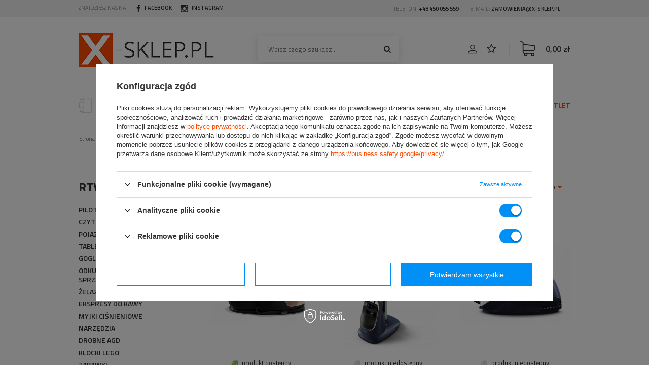

--- FILE ---
content_type: text/html; charset=utf-8
request_url: https://x-sklep.pl/pol_m_RTV-AGD_Zelazka-i-stacje-parowe-298.html
body_size: 16433
content:
<!DOCTYPE html>
<html lang="pl" ><head><meta name='viewport' content='user-scalable=no, initial-scale = 1.0, maximum-scale = 1.0, width=device-width'/><meta http-equiv="Content-Type" content="text/html; charset=utf-8"><title>Żelazka i stacje parowe | RTV AGD</title><meta name="description" content="Żelazka i stacje parowe | RTV AGD"><link rel="icon" href="/gfx/pol/favicon.ico"><meta name="theme-color" content="#333333"><meta name="msapplication-navbutton-color" content="#333333"><meta name="apple-mobile-web-app-status-bar-style" content="#333333"><link rel="stylesheet" type="text/css" href="/gfx/pol/style.css.gzip?r=1534162120"><script type="text/javascript" src="/gfx/pol/shop.js.gzip?r=1534162120"></script><meta name="robots" content="index,follow"><meta name="rating" content="general"><meta name="Author" content="X-SKLEP.pl na bazie IdoSell (www.idosell.com/shop).">
<!-- Begin LoginOptions html -->

<style>
#client_new_social .service_item[data-name="service_Apple"]:before, 
#cookie_login_social_more .service_item[data-name="service_Apple"]:before,
.oscop_contact .oscop_login__service[data-service="Apple"]:before {
    display: block;
    height: 2.6rem;
    content: url('/gfx/standards/apple.svg?r=1743165583');
}
.oscop_contact .oscop_login__service[data-service="Apple"]:before {
    height: auto;
    transform: scale(0.8);
}
#client_new_social .service_item[data-name="service_Apple"]:has(img.service_icon):before,
#cookie_login_social_more .service_item[data-name="service_Apple"]:has(img.service_icon):before,
.oscop_contact .oscop_login__service[data-service="Apple"]:has(img.service_icon):before {
    display: none;
}
</style>

<!-- End LoginOptions html -->

<!-- Open Graph -->
<meta property="og:type" content="website"><meta property="og:url" content="https://x-sklep.pl/pol_m_RTV-AGD_Zelazka-i-stacje-parowe-298.html
"><meta property="og:title" content="Żelazka i stacje parowe | RTV AGD"><meta property="og:description" content="Żelazka i stacje parowe | RTV AGD"><meta property="og:site_name" content="X-SKLEP.pl"><meta property="og:locale" content="pl_PL"><meta property="og:image" content="https://x-sklep.pl/hpeciai/dc33a1382dd5b0fc796ca63666f0a552/pol_pl_Stacja-parowa-Zelazko-Philips-PerfectCare-7000-PSG7300-80-Czarny-Zloty-6140_1.png"><meta property="og:image:width" content="450"><meta property="og:image:height" content="321"><link rel="manifest" href="https://x-sklep.pl/data/include/pwa/1/manifest.json?t=3"><meta name="apple-mobile-web-app-capable" content="yes"><meta name="apple-mobile-web-app-status-bar-style" content="black"><meta name="apple-mobile-web-app-title" content="x-sklep.pl"><link rel="apple-touch-icon" href="/data/include/pwa/1/icon-128.png"><link rel="apple-touch-startup-image" href="/data/include/pwa/1/logo-512.png" /><meta name="msapplication-TileImage" content="/data/include/pwa/1/icon-144.png"><meta name="msapplication-TileColor" content="#2F3BA2"><meta name="msapplication-starturl" content="/"><script type="application/javascript">var _adblock = true;</script><script async src="/data/include/advertising.js"></script><script type="application/javascript">var statusPWA = {
                online: {
                    txt: "Połączono z internetem",
                    bg: "#5fa341"
                },
                offline: {
                    txt: "Brak połączenia z internetem",
                    bg: "#eb5467"
                }
            }</script><script async type="application/javascript" src="/ajax/js/pwa_online_bar.js?v=1&r=6"></script><script >
window.dataLayer = window.dataLayer || [];
window.gtag = function gtag() {
dataLayer.push(arguments);
}
gtag('consent', 'default', {
'ad_storage': 'denied',
'analytics_storage': 'denied',
'ad_personalization': 'denied',
'ad_user_data': 'denied',
'wait_for_update': 500
});

gtag('set', 'ads_data_redaction', true);
</script><script id="iaiscript_1" data-requirements="W10=" data-ga4_sel="ga4script">
window.iaiscript_1 = `<${'script'}  class='google_consent_mode_update'>
gtag('consent', 'update', {
'ad_storage': 'granted',
'analytics_storage': 'granted',
'ad_personalization': 'granted',
'ad_user_data': 'granted'
});
</${'script'}>`;
</script>
<!-- End Open Graph -->

<link rel="canonical" href="https://x-sklep.pl/pol_m_RTV-AGD_Zelazka-i-stacje-parowe-298.html" />

                <!-- Global site tag (gtag.js) -->
                <script  async src="https://www.googletagmanager.com/gtag/js?id=AW-786333693"></script>
                <script >
                    window.dataLayer = window.dataLayer || [];
                    window.gtag = function gtag(){dataLayer.push(arguments);}
                    gtag('js', new Date());
                    
                    gtag('config', 'AW-786333693', {"allow_enhanced_conversions":true});

                </script>
                
<!-- Begin additional html or js -->


<!--3|1|1-->
<style>
#ck_dsclr {background: #FFF !important;    border-bottom: 1px solid #FFF !important;    border-top: 1px solid #BBB !important;}
#ck_dsclr #ck_dsclr_sub {color: #333 !important;}
#ck_dsclr #ckdsclmrshtdwn {background: #333 !important; font-weight: normal; color: #fff !important;}
div#ck_dsclr a {color: #333 !important;  font-weight: bold; text-decoration: underline;   letter-spacing: 0.02em;}
</style>
<!--5|1|1-->
<style>
.select_button.active {
    border: 3px solid #ff4a00;
}
.select_button{
    padding: 15px 13px;
    font-size: 15px;
    font-weight: 700;
    text-transform: uppercase;
    border: 3px solid transparent;
}
.select_button.active:before, .select_button.active:after{
    content: none;
}
a.run_360_view{
z-index: 99;
}
#projector_shipping_info label{
width: auto;
}
#n67367_stocks{
display: none;
}
</style>
<!--8|1|2-->
<!-- Yandex.Metrika counter -->
<script type="text/javascript" >
    (function (d, w, c) {
        (w[c] = w[c] || []).push(function() {
            try {
                w.yaCounter49393228 = new Ya.Metrika2({
                    id:49393228,
                    clickmap:true,
                    trackLinks:true,
                    accurateTrackBounce:true,
                    webvisor:true
                });
            } catch(e) { }
        });

        var n = d.getElementsByTagName("script")[0],
            s = d.createElement("script"),
            f = function () { n.parentNode.insertBefore(s, n); };
        s.type = "text/javascript";
        s.async = true;
        s.src = "https://mc.yandex.ru/metrika/tag.js";

        if (w.opera == "[object Opera]") {
            d.addEventListener("DOMContentLoaded", f, false);
        } else { f(); }
    })(document, window, "yandex_metrika_callbacks2");
</script>
<noscript><div><img src="https://mc.yandex.ru/watch/49393228" style="position:absolute; left:-9999px;" alt="" /></div></noscript>
<!-- /Yandex.Metrika counter -->
<meta name="google-site-verification" content="ms4vyXEcF6znoMM1cmqujg1tCSFKR_bQjUbxaWmy7JA" />
<style type="text/css">
div.search_categoriesdescription h1 {
 display:block !important;
}
</style>

<!--12|1|3-->
<style>.icontainer{padding-right:15px;padding-left:15px;margin-right:auto;margin-left:auto}@media (min-width:768px){.icontainer{width:100%}}.irow:after,.irow:before{display:table;content:" "}.irow:after{clear:both}.irow{margin-right:-15px;margin-left:-15px;margin-bottom:20px;display:flex}.irow p{text-align:justify; margin-bottom: 5px;}.irow h2{font-size:1.6em!important;padding-bottom:10px}.icol-sm-12,.icol-sm-4,.icol-sm-6,.icol-sm-8{position:relative;min-height:1px;padding-right:15px;padding-left:15px;-webkit-box-sizing:border-box}@media (max-width:992px){.irow{margin-bottom:20px;display:block}}@media (min-width:992px){.icol-sm-6{float:left;width:50%}.icol-sm-4{float:left;width:33.33333333%}.icol-sm-8{float:left;width:66.66666667%}}.irow img{object-fit:cover;height:100%!important;width:auto!important;overflow:hidden;max-height:initial!important}@media (max-width:1200px) and (min-width:993px){.valign{display:flex;align-items:center}}</style>
<!--18|1|6-->
<script>
 dlApi = {
 cmd: []
 };
 </script>
<script src="//lib.onet.pl/s.csr/build/dlApi/minit.boot.min.js" async></script>

<!-- End additional html or js -->
<script>(function(w,d,s,i,dl){w._ceneo = w._ceneo || function () {
w._ceneo.e = w._ceneo.e || []; w._ceneo.e.push(arguments); };
w._ceneo.e = w._ceneo.e || [];dl=dl===undefined?"dataLayer":dl;
const f = d.getElementsByTagName(s)[0], j = d.createElement(s); j.defer = true;
j.src = "https://ssl.ceneo.pl/ct/v5/script.js?accountGuid=" + i + "&t=" +
Date.now() + (dl ? "&dl=" + dl : ""); f.parentNode.insertBefore(j, f);
})(window, document, "script", "1b38be1f-718b-411e-b42d-03f6ff282662");</script>
</head><body><div id="container" class="search_page 
            
            container"><header class="clearfix "><script type="text/javascript" class="ajaxLoad">
            app_shop.vars.vat_registered = "true";
            app_shop.vars.currency_format = "###,##0.00";
            
                app_shop.vars.currency_before_value = false;
            
                app_shop.vars.currency_space = true;
            
            app_shop.vars.symbol = "zł";
            app_shop.vars.id= "PLN";
            app_shop.vars.baseurl = "http://x-sklep.pl/";
            app_shop.vars.sslurl= "https://x-sklep.pl/";
            app_shop.vars.curr_url= "%2Fpol_m_RTV-AGD_Zelazka-i-stacje-parowe-298.html";
            

            var currency_decimal_separator = ',';
            var currency_grouping_separator = ' ';

            
                app_shop.vars.blacklist_extension = ["exe","com","swf","js","php"];
            
                app_shop.vars.blacklist_mime = ["application/javascript","application/octet-stream","message/http","text/javascript","application/x-deb","application/x-javascript","application/x-shockwave-flash","application/x-msdownload"];
            
                app_shop.urls.contact = "/contact-pol.html";
            </script><div id="viewType" style="display:none"></div><div id="menu_settings" class="hidden-phone "><div class="menu_settings_bar container"><div id="top_contact"><div id="menu_buttons3" class="clearfix"><div class="menu_button3_wrapper col-md-12">Znajdziesz nas na: <a href="https://www.facebook.com/xskleppl/"><i class="icon-facebook"></i> Facebook</a> <a href="https://www.instagram.com/x_sklep.pl/"><i class="icon-instagram"></i> Instagram</a></div></div></div><div id="top_account">
                        Telefon: 
                        <a href="tel:+48450055559">+48 450 055 559</a>
                        E-mail: 
                        <a href="mailto:zamowienia@x-sklep.pl">zamowienia@x-sklep.pl</a></div></div></div><div id="logo" data-align="a#css" class="col-md-4 col-xs-12  align_row" data-bg="/data/gfx/mask/pol/top_1_big.png"><a href="/main.php" target="_self"><img src="/data/gfx/mask/pol/logo_1_big.png" alt="Logo X-SKLEP.pl" width="269" height="68"></a></div><form action="https://x-sklep.pl/search.php" method="get" id="menu_search" class="col-md-4 col-xs-12"><div><input id="menu_search_text" type="text" name="text" class="catcomplete" placeholder="Wpisz czego szukasz..."></div><button type="submit" class="btn"><i class="icon-search"></i></button><a href="https://x-sklep.pl/searching.php" title="">+ Wyszukiwanie zaawansowane</a></form><div id="menu_basket" class="col-md-4 empty_bsket"><a href="/basketedit.php?mode=1"><strong>0,00 zł</strong></a><div><a class="account_link link hidden-phone" href="/login.php" rel="nofollow" title=""></a><a class="wishes_link link" href="/basketedit.php?mode=2" rel="nofollow" title=""></a></div></div><div id="menu_categories_wrapper" class="clearfix"><div id="menu_categories_container" class="container"><div id="menu_categories" class="col-md-10 col-sm-12 clearfix dl-menuwrapper"><ul id="mobile_menu"><li><a href="/categories.php" class="mobile_menu dl-trigger"><i class="icon-reorder"></i></a></li></ul><ul class="dl-menu"><li><a  href="/pol_m_Smartfony-i-smartwatche-354.html" target="_self" title="Smartfony i smartwatche" ><img src="/data/gfx/pol/navigation/1_1_i_354.png" alt="Smartfony i smartwatche" title="Smartfony i smartwatche"><strong>Smartfony i smartwatche</strong></a><ul class="dl-submenu"><li><a href="/pol_m_Smartfony-i-smartwatche_Samsung-337.html" class="level_2 toggle" target="_self">Samsung</a><ul class="dl-submenu"><li><a href="/pol_m_Smartfony-i-smartwatche_Samsung_Seria-Galaxy-Z-372.html" target="_self">Seria Galaxy Z</a></li><li><a href="/pol_m_Smartfony-i-smartwatche_Samsung_Seria-Galaxy-S-364.html" target="_self">Seria Galaxy S</a></li><li><a href="/pol_m_Smartfony-i-smartwatche_Samsung_Seria-Galaxy-Note-361.html" target="_self">Seria Galaxy Note</a></li><li><a href="/pol_m_Smartfony-i-smartwatche_Samsung_Seria-Galaxy-A-377.html" target="_self">Seria Galaxy A</a></li><li><a href="/pol_m_Smartfony-i-smartwatche_Samsung_Seria-Galaxy-M-375.html" target="_self">Seria Galaxy M</a></li></ul></li><li><a href="/pol_m_Smartfony-i-smartwatche_Apple-339.html" class="level_2 toggle" target="_self">Apple</a><ul class="dl-submenu"><li><a href="/pol_m_Smartfony-i-smartwatche_Apple_Seria-iPhone-15-388.html" target="_self">Seria iPhone 15</a></li><li><a href="/pol_m_Smartfony-i-smartwatche_Apple_Seria-iPhone-14-389.html" target="_self">Seria iPhone 14</a></li><li><a href="/pol_m_Smartfony-i-smartwatche_Apple_Seria-iPhone-13-390.html" target="_self">Seria iPhone 13</a></li><li><a href="/pol_m_Smartfony-i-smartwatche_Apple_Starsze-serie-391.html" target="_self">Starsze serie</a></li></ul></li><li><a href="/pol_m_Smartfony-i-smartwatche_Google-387.html" class="level_2 toggle" target="_self">Google</a><ul class="dl-submenu"><li><a href="/pol_m_Smartfony-i-smartwatche_Google_Seria-Pixel-8-8-Pro-392.html" target="_self">Seria Pixel 8 / 8 Pro</a></li><li><a href="/pol_m_Smartfony-i-smartwatche_Google_Seria-Pixel-7-7-Pro-393.html" target="_self">Seria Pixel 7 / 7 Pro</a></li></ul></li><li><a href="/pol_m_Smartfony-i-smartwatche_Motorola-385.html" target="_self">Motorola</a></li><li><a href="/pol_m_Smartfony-i-smartwatche_Xiaomi-340.html" target="_self">Xiaomi</a></li><li><a href="/pol_m_Smartfony-i-smartwatche_Realme-374.html" target="_self">Realme</a></li><li><a href="/pol_m_Smartfony-i-smartwatche_Oneplus-338.html" target="_self">Oneplus</a></li><li><a href="/pol_m_Smartfony-i-smartwatche_Oppo-341.html" target="_self">Oppo</a></li><li><a href="/pol_m_Smartfony-i-smartwatche_Nothing-Phone-386.html" target="_self">Nothing Phone</a></li><li><a href="##" class="level_2 toggle">Smartband i Smartwatch</a><ul class="dl-submenu"><li><a href="/pol_m_Smartfony-i-smartwatche_Smartband-i-Smartwatch_Huawei-293.html" target="_self">Huawei</a></li><li><a href="/pol_m_Smartfony-i-smartwatche_Smartband-i-Smartwatch_Garmin-288.html" target="_self">Garmin</a></li><li><a href="/pol_m_Smartfony-i-smartwatche_Smartband-i-Smartwatch_Samsung-287.html" target="_self">Samsung</a></li><li><a href="/pol_m_Smartfony-i-smartwatche_Smartband-i-Smartwatch_Suunto-286.html" target="_self">Suunto</a></li><li><a href="/pol_m_Smartfony-i-smartwatche_Smartband-i-Smartwatch_Michael-Kors-304.html" target="_self">Michael Kors</a></li><li><a href="/pol_m_Smartfony-i-smartwatche_Smartband-i-Smartwatch_Fossil-305.html" target="_self">Fossil</a></li><li><a href="/pol_m_Smartfony-i-smartwatche_Smartband-i-Smartwatch_Polar-306.html" target="_self">Polar</a></li><li><a href="/pol_m_Smartfony-i-smartwatche_Smartband-i-Smartwatch_Apple-334.html" target="_self">Apple</a></li></ul></li></ul></li><li><a  href="/pol_m_Drony-DJI-343.html" target="_self" title="Drony DJI" ><img src="/data/gfx/pol/navigation/1_1_i_343.png" alt="Drony DJI" title="Drony DJI"><strong>Drony DJI</strong></a><ul class="dl-submenu"><li><a href="/pol_m_Drony-DJI_Seria-Mavic-380.html" class="level_2 toggle" target="_self">Seria Mavic</a><ul class="dl-submenu"><li><a href="/pol_m_Drony-DJI_Seria-Mavic_Mavic-3-Mavic-3-Pro-395.html" target="_self">Mavic 3 / Mavic 3 Pro</a></li><li><a href="/pol_m_Drony-DJI_Seria-Mavic_Mavic-2-Pro-396.html" target="_self">Mavic 2 Pro</a></li></ul></li><li><a href="/pol_m_Drony-DJI_Seria-Air-379.html" class="level_2 toggle" target="_self">Seria Air</a><ul class="dl-submenu"><li><a href="/pol_m_Drony-DJI_Seria-Air_Air-3-Air-3S-398.html" target="_self">Air 3 / Air 3S</a></li><li><a href="/pol_m_Drony-DJI_Seria-Air_Air-2-Air-2S-399.html" target="_self">Air 2 / Air 2S</a></li></ul></li><li><a href="/pol_m_Drony-DJI_Seria-Mini-378.html" class="level_2 toggle" target="_self">Seria Mini</a><ul class="dl-submenu"><li><a href="/pol_m_Drony-DJI_Seria-Mini_Mini-5-Pro-412.html" target="_self">Mini 5 Pro</a></li><li><a href="/pol_m_Drony-DJI_Seria-Mini_Mini-4-Pro-401.html" target="_self">Mini 4 Pro</a></li><li><a href="/pol_m_Drony-DJI_Seria-Mini_Mini-3-Mini-3-Pro-402.html" target="_self">Mini 3 / Mini 3 Pro</a></li><li><a href="/pol_m_Drony-DJI_Seria-Mini_Mini-2-Mini-2-SE-Mini-4K-403.html" target="_self">Mini 2 / Mini 2 SE / Mini 4K</a></li><li><a href="/pol_m_Drony-DJI_Seria-Mini_Mini-Mini-SE-404.html" target="_self">Mini / Mini SE</a></li></ul></li><li><a href="/pol_m_Drony-DJI_DJI-Flip-410.html" target="_self">DJI Flip</a></li><li><a href="/pol_m_Drony-DJI_Drony-FPV-381.html" target="_self">Drony FPV</a></li><li><a href="/pol_m_Drony-DJI_Akcesoria-382.html" target="_self">Akcesoria</a></li></ul></li><li><a  href="/pol_m_Komputery-i-konsole-351.html" target="_self" title="Komputery i konsole" ><img src="/data/gfx/pol/navigation/1_1_i_351.png" alt="Komputery i konsole" title="Komputery i konsole"><strong>Komputery i konsole</strong></a><ul class="dl-submenu"><li><a href="/pol_m_Komputery-i-konsole_Microsoft-Xbox-365.html" class="level_2 toggle" target="_self">Microsoft Xbox </a><ul class="dl-submenu"><li><a href="/pol_m_Komputery-i-konsole_Microsoft-Xbox-_Xbox-Series-X-345.html" target="_self">Xbox Series X</a></li><li><a href="/pol_m_Komputery-i-konsole_Microsoft-Xbox-_Xbox-Series-S-352.html" target="_self">Xbox Series S</a></li><li><a href="/pol_m_Komputery-i-konsole_Microsoft-Xbox-_Xbox-One-X-316.html" target="_self">Xbox One X</a></li></ul></li><li><a href="/pol_m_Komputery-i-konsole_Sony-Playstation-366.html" class="level_2 toggle" target="_self">Sony Playstation</a><ul class="dl-submenu"><li><a href="/pol_m_Komputery-i-konsole_Sony-Playstation_Playstation-5-347.html" target="_self">Playstation 5</a></li><li><a href="/pol_m_Komputery-i-konsole_Sony-Playstation_Playstation-5-Digital-411.html" target="_self">Playstation 5 Digital</a></li><li><a href="/pol_m_Komputery-i-konsole_Sony-Playstation_Playstation-VR-346.html" target="_self">Playstation VR</a></li></ul></li><li><a href="/pol_m_Komputery-i-konsole_Nintendo-Switch-336.html" target="_self">Nintendo Switch</a></li><li><a href="/pol_m_Komputery-i-konsole_Kierownice-pedaly-i-joysticki-319.html" target="_self">Kierownice, pedały i joysticki</a></li><li><a href="/pol_m_Komputery-i-konsole_Gry-Playstation-4-i-5-358.html" target="_self">Gry Playstation 4 i 5</a></li><li><a href="/pol_m_Komputery-i-konsole_Abonamenty-i-doladowania-Playstation-368.html" target="_self">Abonamenty i doładowania Playstation</a></li><li><a href="/pol_m_Komputery-i-konsole_Peryferia-komputerowe-367.html" class="level_2 toggle" target="_self">Peryferia komputerowe</a><ul class="dl-submenu"><li><a href="/pol_m_Komputery-i-konsole_Peryferia-komputerowe_Kamery-internetowe-311.html" target="_self">Kamery internetowe</a></li><li><a href="/pol_m_Komputery-i-konsole_Peryferia-komputerowe_Urzadzenia-sieciowe-333.html" target="_self">Urządzenia sieciowe</a></li><li><a href="/pol_m_Komputery-i-konsole_Peryferia-komputerowe_Drukarki-325.html" target="_self">Drukarki</a></li><li><a href="/pol_m_Komputery-i-konsole_Peryferia-komputerowe_Myszki-komputerowe-klawiatury-joysticki-303.html" target="_self">Myszki komputerowe, klawiatury, joysticki</a></li><li><a href="/pol_m_Komputery-i-konsole_Peryferia-komputerowe_Sluchawki-182.html" target="_self">Słuchawki</a></li><li><a href="/pol_m_Komputery-i-konsole_Peryferia-komputerowe_Dyski-zewnetrzne-i-serwery-NAS-370.html" target="_self">Dyski zewnętrzne i serwery NAS</a></li></ul></li><li><a href="/pol_m_Komputery-i-konsole_Podzespoly-komputerowe-353.html" class="level_2 toggle" target="_self">Podzespoły komputerowe</a><ul class="dl-submenu"><li><a href="/pol_m_Komputery-i-konsole_Podzespoly-komputerowe_Procesory-349.html" target="_self">Procesory</a></li><li><a href="/pol_m_Komputery-i-konsole_Podzespoly-komputerowe_Dyski-SSD-357.html" target="_self">Dyski SSD</a></li><li><a href="/pol_m_Komputery-i-konsole_Podzespoly-komputerowe_Karty-graficzne-376.html" target="_self">Karty graficzne</a></li></ul></li><li><a href="/pol_m_Komputery-i-konsole_Komputery-Laptopy-Tablety-355.html" target="_self">Komputery Laptopy Tablety</a></li></ul></li><li><a  href="/pol_m_RTV-AGD-291.html" target="_self" title="RTV AGD" class="dl-active" ><img src="/data/gfx/pol/navigation/1_1_i_291.png" alt="RTV AGD" title="RTV AGD"><strong>RTV AGD</strong></a><ul class="dl-submenu"><li><a href="/pol_m_RTV-AGD_Piloty-307.html" target="_self">Piloty</a></li><li><a href="/pol_m_RTV-AGD_Czytniki-Ebook-314.html" target="_self">Czytniki Ebook</a></li><li><a href="/pol_m_RTV-AGD_Pojazdy-elektryczne-328.html" target="_self">Pojazdy elektryczne</a></li><li><a href="/pol_m_RTV-AGD_Tablety-335.html" target="_self">Tablety</a></li><li><a href="/pol_m_RTV-AGD_Gogle-VR-342.html" target="_self">Gogle VR</a></li><li><a href="/pol_m_RTV-AGD_Odkurzacze-i-roboty-sprzatajace-206.html" class="level_2 toggle" target="_self">Odkurzacze i roboty sprzątające</a><ul class="dl-submenu"><li><a href="/pol_m_RTV-AGD_Odkurzacze-i-roboty-sprzatajace_Dyson-284.html" target="_self">Dyson</a></li><li><a href="/pol_m_RTV-AGD_Odkurzacze-i-roboty-sprzatajace_iRobot-282.html" target="_self">iRobot</a></li><li><a href="/pol_m_RTV-AGD_Odkurzacze-i-roboty-sprzatajace_Philips-283.html" target="_self">Philips</a></li><li><a href="/pol_m_RTV-AGD_Odkurzacze-i-roboty-sprzatajace_Ecovacs-320.html" target="_self">Ecovacs</a></li><li><a href="/pol_m_RTV-AGD_Odkurzacze-i-roboty-sprzatajace_Neato-Robotics-323.html" target="_self">Neato Robotics</a></li><li><a href="/pol_m_RTV-AGD_Odkurzacze-i-roboty-sprzatajace_Xiaomi-383.html" target="_self">Xiaomi </a></li><li><a href="/pol_m_RTV-AGD_Odkurzacze-i-roboty-sprzatajace_Roborock-384.html" target="_self">Roborock</a></li></ul></li><li><a href="/pol_m_RTV-AGD_Zelazka-i-stacje-parowe-298.html" class="dl-active" target="_self">Żelazka i stacje parowe</a></li><li><a href="/pol_m_RTV-AGD_Ekspresy-do-kawy-300.html" target="_self">Ekspresy do kawy</a></li><li><a href="/pol_m_RTV-AGD_Myjki-cisnieniowe-327.html" target="_self">Myjki ciśnieniowe</a></li><li><a href="/pol_m_RTV-AGD_Narzedzia-332.html" target="_self">Narzędzia</a></li><li><a href="/pol_m_RTV-AGD_Drobne-AGD-326.html" target="_self">Drobne AGD</a></li><li><a href="/pol_m_RTV-AGD_Klocki-LEGO-313.html" target="_self">Klocki LEGO</a></li><li><a href="/pol_m_RTV-AGD_Zabawki-344.html" target="_self">Zabawki</a></li></ul></li><li><a  href="/pol_m_Zdrowie-i-uroda-292.html" target="_self" title="Zdrowie i uroda" ><img src="/data/gfx/pol/navigation/1_1_i_292.png" alt="Zdrowie i uroda" title="Zdrowie i uroda"><strong>Zdrowie i uroda</strong></a><ul class="dl-submenu"><li><a href="/pol_m_Zdrowie-i-uroda_Szczoteczki-do-zebow-259.html" class="level_2 toggle" target="_self">Szczoteczki do zębów</a><ul class="dl-submenu"><li><a href="/pol_m_Zdrowie-i-uroda_Szczoteczki-do-zebow_Braun-Oral-B-321.html" target="_self">Braun Oral-B</a></li><li><a href="/pol_m_Zdrowie-i-uroda_Szczoteczki-do-zebow_Philips-Sonicare-322.html" target="_self">Philips Sonicare</a></li></ul></li><li><a href="/pol_m_Zdrowie-i-uroda_Depilatory-laserowe-294.html" target="_self">Depilatory laserowe</a></li><li><a href="/pol_m_Zdrowie-i-uroda_Golarki-meskie-295.html" target="_self">Golarki męskie</a></li><li><a href="/pol_m_Zdrowie-i-uroda_Trymery-297.html" target="_self">Trymery</a></li><li><a href="/pol_m_Zdrowie-i-uroda_Irygatory-302.html" target="_self">Irygatory</a></li><li><a href="/pol_m_Zdrowie-i-uroda_Suszarki-do-wlosow-310.html" target="_self">Suszarki do włosów</a></li><li><a href="/pol_m_Zdrowie-i-uroda_Wagi-lazienkowe-308.html" target="_self">Wagi łazienkowe</a></li><li><a href="/pol_m_Zdrowie-i-uroda_Sport-394.html" target="_self">Sport</a></li></ul></li><li><a  href="/pol_m_Audio-i-Wideo-350.html" target="_self" title="Audio i Wideo" ><img src="/data/gfx/pol/navigation/1_1_i_350.png" alt="Audio i Wideo" title="Audio i Wideo"><strong>Audio i Wideo</strong></a><ul class="dl-submenu"><li><a href="/pol_m_Audio-i-Wideo_Kina-domowe-i-glosniki-309.html" target="_self">Kina domowe i głośniki</a></li><li><a href="/pol_m_Audio-i-Wideo_Kamery-sportowe-324.html" target="_self">Kamery sportowe</a></li><li><a href="/pol_m_Audio-i-Wideo_Gimbale-i-stabilizatory-348.html" target="_self">Gimbale i stabilizatory</a></li><li><a href="/pol_m_Audio-i-Wideo_Sluchawki-373.html" target="_self">Słuchawki</a></li></ul></li></ul></div><div id="menu_buttons" class="col-md-2 col-sm-12 clearfix"><div class="menu_buttons_sub"><a href="/cat-pol-1214554179-OUTLET.html">Outlet</a>
<a href="https://x-sklep.pl/Reklamacje-cterms-pol-30.html">Serwis</a></div></div></div></div><div class="breadcrumbs container"><div><ol><li class="bc-main"><span><a href="/">Strona główna</a></span></li><li class="bc-item-1"><a href="/pol_m_RTV-AGD-291.html">RTV AGD</a></li><li class="bc-active bc-item-2"><span>Żelazka i stacje parowe</span></li></ol></div></div></header><div id="layout" class="row clearfix"><aside class="col-md-3 col-sm-4"><div id="menu_categories2"><a class="menu_categories_label menu_go_up" href="/pol_m_RTV-AGD-291.html">RTV AGD</a><ul><li><a href="/pol_m_RTV-AGD_Piloty-307.html" target="_self">Piloty</a></li><li><a href="/pol_m_RTV-AGD_Czytniki-Ebook-314.html" target="_self">Czytniki Ebook</a></li><li><a href="/pol_m_RTV-AGD_Pojazdy-elektryczne-328.html" target="_self">Pojazdy elektryczne</a></li><li><a href="/pol_m_RTV-AGD_Tablety-335.html" target="_self">Tablety</a></li><li><a href="/pol_m_RTV-AGD_Gogle-VR-342.html" target="_self">Gogle VR</a></li><li><a href="/pol_m_RTV-AGD_Odkurzacze-i-roboty-sprzatajace-206.html" target="_self">Odkurzacze i roboty sprzątające</a></li><li><a href="/pol_m_RTV-AGD_Zelazka-i-stacje-parowe-298.html" target="_self" class="active">Żelazka i stacje parowe</a></li><li><a href="/pol_m_RTV-AGD_Ekspresy-do-kawy-300.html" target="_self">Ekspresy do kawy</a></li><li><a href="/pol_m_RTV-AGD_Myjki-cisnieniowe-327.html" target="_self">Myjki ciśnieniowe</a></li><li><a href="/pol_m_RTV-AGD_Narzedzia-332.html" target="_self">Narzędzia</a></li><li><a href="/pol_m_RTV-AGD_Drobne-AGD-326.html" target="_self">Drobne AGD</a></li><li><a href="/pol_m_RTV-AGD_Klocki-LEGO-313.html" target="_self">Klocki LEGO</a></li><li><a href="/pol_m_RTV-AGD_Zabawki-344.html" target="_self">Zabawki</a></li></ul></div><script class="ajaxLoad">
                var filter_ukryj = 'Ukryj część';
                var filter_pokaz = 'Pokaż wszystkie';
            </script><div id="menu_filter" class="bg_alter"><div id="menu_filter_sub"><h2><i class="icon-remove"></i></h2><form id="filter_form" method="get" action="/pol_m_RTV-AGD_Zelazka-i-stacje-parowe-298.html"><input type="hidden" id="filter_price_form" name="filter_price" value=""></form><div class="menu_filter_wrapper"><div class="filter_item list_type" id="filter_price"><h3><a href="#toggle_filter_price_content" class="filter_toggle" id="filter_price_toggle" title="Ukryj/Pokaż ten filtr"></a><span>Cena</span><span class="filter_loader" style="display: none;" id="filter_price_loader"></span></h3><div class="filter_content" id="filter_price_content"><ul class="filter_price"><li id="filter_price_590-1240_box"><input type="checkbox" class="filter_checkbox" id="filter_price_val590-1240" value="590-1240"><div class="filter_name_wrapper"><label for="filter_price_val590-1240">590,00 zł - 1 240,00 zł</label><span class="filter_quantity" id="filter_price_val590-1240_quantity" data-filter="590.00zł - 1240.00zł">
                                                                (<span class="filter_quantity_value">11</span>)
                                                            </span></div></li><li id="filter_price_1240-1900_box"><input type="checkbox" class="filter_checkbox" id="filter_price_val1240-1900" value="1240-1900"><div class="filter_name_wrapper"><label for="filter_price_val1240-1900">1 240,00 zł - 1 900,00 zł</label><span class="filter_quantity" id="filter_price_val1240-1900_quantity" data-filter="1240.00zł - 1900.00zł">
                                                                (<span class="filter_quantity_value">6</span>)
                                                            </span></div></li></ul><div class="filter_options" id="filter_price_options"><a class="filter_submit" style="display: none" href="#filter_submit" id="filter_price_submit" data-filter="filter_price" title="Zastosuj wybrane filtry">
                                                    Zastosuj
                                                </a></div></div></div><div class="filter_item list_type"><h3><a href="#toggle_filter_price_range_content" class="filter_toggle" id="filter_price_range_toggle" title="Ukryj/Pokaż ten filtr"></a><span>Wprowadź zakres cen</span></h3><div class="filter_content" id="filter_price_range_content"><ul class="filter_price_range"><li class="filter_price_range"><input type="hidden" id="min_price_start" value="0"><input type="hidden" id="max_price_start" value="1900"><div id="slider-price_wrapper"><div id="slider-price"></div></div><div class="filter_range" id="filter_price_range" data-filter="filter_price"><span class="filter_range_from"></span><span class="filter_range_from_wrapper"><input type="text" class="filter_range_from" id="filter_price_range_from" data-filter="filter_price" value="0"><span class="filter_range_curr">zł</span></span><span class="filter_range_to"></span><span class="filter_range_to_wrapper"><input type="text" class="filter_range_to" id="filter_price_range_to" data-filter="filter_price" value="1900"><span class="filter_range_curr">zł</span></span><span class="filter_submit_range_wrapper"><a class="filter_submit_range" href="#filter_submit" data-filter="filter_price" title="Zastosuj wybrane filtry"><i class="icon-angle-right"></i></a></span></div></li></ul></div></div><div id="filter_buttons" class="filter_buttons"><a class="btn-small filters_submit" id="filters_submit" href="#filter_submit" title="Zastosuj wybrane filtry"><span class="hidden-phone">Zastosuj wybrane filtry</span><span class="visible-phone">OK</span></a></div></div></div></div><script src="//maps.googleapis.com/maps/api/js?sensor=false"></script><script class="ajaxLoad">
                menu_filter_init();
            </script><div class="login_menu_block visible-phone" id="login_menu_block"><a class="sign_in_link" href="/login.php" title=""><i class="icon-user"></i>  Zaloguj się
                            
                        </a><a class="registration_link" href="/client-new.php?register" title=""><i class="icon-lock"></i>  Zarejestruj się
                            
                        </a><a class="order_status_link" href="/order-open.php" title=""><i class="icon-globe"></i>  Sprawdź status zamówienia
                            
                        </a></div></aside><div id="content" class="col-md-9 col-sm-8 col-xs-12"><div class="search_categoriesdescription clearfix"><h1 class="big_label">Żelazka i stacje parowe</h1><span class="navigation_total">
                ilość znalezionych towarów: 
                17</span></div><div id="paging_setting_top" class="paging_setting col-md-12 clearfix"><form class="search_setting clearfix" action="/settings.php"><div class="select_sort"><label for="select_top_sort"></label><select class="sort_order" id="select_top_sort" name="sort_order" onchange="submit();"><option value="name-a" class="option_name-a">
                        Sortuj po nazwie rosnąco
                      </option><option value="name-d" class="option_name-d">
                        Sortuj po nazwie malejąco
                      </option><option value="price-a">Sortuj po cenie rosnąco</option><option value="price-d">Sortuj po cenie malejąco</option><option value="date-a">Sortuj po dacie rosnąco</option><option value="date-d" selected>Sortuj po dacie malejąco</option></select></div><div class="show_filters_wrapper"><a class="btn show_filters visible-phone" href="#menu_filter">
                        Filtrowanie
                    </a></div></form><ul class="pagination pull-right"></ul></div><div id="search" class="row clearfix" data-column="1:2|2:2|3:3|4:3" data-wrapType="separateElements"><div class="
              product_wrapper col-md-4 col-sm-6 

              "><div class="product_wrapper_sub"><a class="btn-regular compare_add" href="settings.php?comparers=add&amp;product=6140" title="Kliknij, aby dodać produkt do porównania"><i class="icon-refresh"></i> Dodaj do porównania</a><a class="product-icon align_row" data-align="img#css" href="/product-pol-6140-Stacja-parowa-Zelazko-Philips-PerfectCare-7000-PSG7300-80-Czarny-Zloty.html"><img class="b-lazy" src="/gfx/pol/loader.gif?r=1534162120" data-src-small="hpeciai/d6a27ef3c8050a95884d01bdd19ffe4d/pol_is_Stacja-parowa-Zelazko-Philips-PerfectCare-7000-PSG7300-80-Czarny-Zloty-6140.png" data-src="hpeciai/9f25f5af3adf4461dc78d0fa1d07d445/pol_il_Stacja-parowa-Zelazko-Philips-PerfectCare-7000-PSG7300-80-Czarny-Zloty-6140.png" alt="Stacja parowa Żelazko Philips PerfectCare 7000 PSG7300/80 Czarny Złoty"><strong class="label_icons"></strong></a><div class="view-360"></div><div class="product-availability"><i class="icon-truck"></i> 
                    produkt dostępny
                  </div><a class="product-producer" href="/firm-pol-1547642853-Philips.html" title="Philips">Philips</a><a class="product-name" href="/product-pol-6140-Stacja-parowa-Zelazko-Philips-PerfectCare-7000-PSG7300-80-Czarny-Zloty.html" title="Stacja parowa Żelazko Philips PerfectCare 7000 PSG7300/80 Czarny Złoty">Stacja parowa Żelazko Philips PerfectCare 7000 PSG7300/80 Czarny Złoty</a><div class="product_prices"><span class="price">1 579,00 zł</span><del class="max-price">1 599,00 zł</del></div><div class="action_buttons"><form class="btn_basket_add_form" action="basketchange.php" method="post"><button class="btn btn_basket_add" type="submit" title="Kliknij, aby dodać towar do koszyka"><span class="hidden-phone">Dodaj </span>do koszyka
                                </button><input type="hidden" name="product" value="6140"><input type="hidden" name="mode" value="1"><input type="hidden" name="size" value="uniw"></form></div></div></div><div class="
              product_wrapper col-md-4 col-sm-6 

              "><div class="product_wrapper_sub"><a class="btn-regular compare_add" href="settings.php?comparers=add&amp;product=6128" title="Kliknij, aby dodać produkt do porównania"><i class="icon-refresh"></i> Dodaj do porównania</a><a class="product-icon align_row" data-align="img#css" href="/product-pol-6128-SYSTEM-DO-PRASOWANIA-PHILIPS-ALL-IN-ONE-AIS8530-20-Technologia-OptimalTEMP.html"><img class="b-lazy" src="/gfx/pol/loader.gif?r=1534162120" data-src-small="hpeciai/41d602b01d294f8924bd13ba7264e2cb/pol_is_SYSTEM-DO-PRASOWANIA-PHILIPS-ALL-IN-ONE-AIS8530-20-Technologia-OptimalTEMP-6128.png" data-src="hpeciai/dce7483a522b1c45ecce4e094d8f933a/pol_il_SYSTEM-DO-PRASOWANIA-PHILIPS-ALL-IN-ONE-AIS8530-20-Technologia-OptimalTEMP-6128.png" alt="SYSTEM DO PRASOWANIA PHILIPS ALL IN ONE AIS8530/20 Technologia OptimalTEMP"><strong class="label_icons"></strong></a><div class="view-360"></div><div class="product-availability disable"><i class="icon-truck"></i> 
                    produkt niedostępny
                  </div><a class="product-producer" href="/firm-pol-1547642853-Philips.html" title="Philips">Philips</a><a class="product-name" href="/product-pol-6128-SYSTEM-DO-PRASOWANIA-PHILIPS-ALL-IN-ONE-AIS8530-20-Technologia-OptimalTEMP.html" title="SYSTEM DO PRASOWANIA PHILIPS ALL IN ONE AIS8530/20 Technologia OptimalTEMP">SYSTEM DO PRASOWANIA PHILIPS ALL IN ONE AIS8530/20 Technologia OptimalTEMP</a><div class="product_prices"><span class="price">1 399,00 zł</span><del class="max-price">1 599,00 zł</del></div><div class="action_buttons"><a href="javascript:void(0)" class="btn availability_tell" onclick="showAvabilityDialog('uniw',&quot;&quot;);$('#avability_product_hidden').val(6128);$('#avability_size_hidden').val('uniw');$('#avabilityDialog_img').attr('src', 'hpeciai/dce7483a522b1c45ecce4e094d8f933a/pol_il_SYSTEM-DO-PRASOWANIA-PHILIPS-ALL-IN-ONE-AIS8530-20-Technologia-OptimalTEMP-6128.png'); $('#avability_product_name strong').html('SYSTEM DO PRASOWANIA PHILIPS ALL IN ONE AIS8530/20 Technologia OptimalTEMP'); return false;">
                          Powiadom o dostępności                                                                                                      
                        </a></div></div></div><div class="
              product_wrapper col-md-4 col-sm-6 

              "><div class="product_wrapper_sub"><a class="btn-regular compare_add" href="settings.php?comparers=add&amp;product=6113" title="Kliknij, aby dodać produkt do porównania"><i class="icon-refresh"></i> Dodaj do porównania</a><a class="product-icon align_row" data-align="img#css" href="/product-pol-6113-Stacja-generator-pary-zelazko-Philips-PerfectCare-Elite-GC9635-20-2700W.html"><img class="b-lazy" src="/gfx/pol/loader.gif?r=1534162120" data-src-small="hpeciai/04c67c9fc921f4be3414c3f33e87af18/pol_is_Stacja-generator-pary-zelazko-Philips-PerfectCare-Elite-GC9635-20-2700W-6113.png" data-src="hpeciai/278675663b2a4987b99876893c5a2c35/pol_il_Stacja-generator-pary-zelazko-Philips-PerfectCare-Elite-GC9635-20-2700W-6113.png" alt="Stacja generator pary żelazko Philips PerfectCare Elite GC9635/20 2700W"><strong class="label_icons"></strong></a><div class="view-360"></div><div class="product-availability disable"><i class="icon-truck"></i> 
                    produkt niedostępny
                  </div><a class="product-producer" href="/firm-pol-1547642853-Philips.html" title="Philips">Philips</a><a class="product-name" href="/product-pol-6113-Stacja-generator-pary-zelazko-Philips-PerfectCare-Elite-GC9635-20-2700W.html" title="Stacja generator pary żelazko Philips PerfectCare Elite GC9635/20 2700W">Stacja generator pary żelazko Philips PerfectCare Elite GC9635/20 2700W</a><div class="product_prices"><span class="price">969,00 zł</span><del class="max-price">1 599,00 zł</del></div><div class="action_buttons"><a href="javascript:void(0)" class="btn availability_tell" onclick="showAvabilityDialog('uniw',&quot;&quot;);$('#avability_product_hidden').val(6113);$('#avability_size_hidden').val('uniw');$('#avabilityDialog_img').attr('src', 'hpeciai/278675663b2a4987b99876893c5a2c35/pol_il_Stacja-generator-pary-zelazko-Philips-PerfectCare-Elite-GC9635-20-2700W-6113.png'); $('#avability_product_name strong').html('Stacja generator pary żelazko Philips PerfectCare Elite GC9635/20 2700W'); return false;">
                          Powiadom o dostępności                                                                                                      
                        </a></div></div></div><div class="
              product_wrapper col-md-4 col-sm-6 

              "><div class="product_wrapper_sub"><a class="btn-regular compare_add" href="settings.php?comparers=add&amp;product=6112" title="Kliknij, aby dodać produkt do porównania"><i class="icon-refresh"></i> Dodaj do porównania</a><a class="product-icon align_row" data-align="img#css" href="/product-pol-6112-Stacja-parowa-zelazko-Philips-PerfectCare-Elite-Plus-GC9675-80-2700W-NOWE.html"><img class="b-lazy" src="/gfx/pol/loader.gif?r=1534162120" data-src-small="hpeciai/9239350e9e68ab9452656003f5449c59/pol_is_Stacja-parowa-zelazko-Philips-PerfectCare-Elite-Plus-GC9675-80-2700W-NOWE-6112.png" data-src="hpeciai/2f679f8efee32f9b6c4a9fa44a6ec912/pol_il_Stacja-parowa-zelazko-Philips-PerfectCare-Elite-Plus-GC9675-80-2700W-NOWE-6112.png" alt="Stacja parowa żelazko Philips PerfectCare Elite Plus GC9675/80 2700W NOWE"><strong class="label_icons"></strong></a><div class="view-360"></div><div class="product-availability disable"><i class="icon-truck"></i> 
                    produkt niedostępny
                  </div><a class="product-producer" href="/firm-pol-1547642853-Philips.html" title="Philips">Philips</a><a class="product-name" href="/product-pol-6112-Stacja-parowa-zelazko-Philips-PerfectCare-Elite-Plus-GC9675-80-2700W-NOWE.html" title="Stacja parowa żelazko Philips PerfectCare Elite Plus GC9675/80 2700W NOWE">Stacja parowa żelazko Philips PerfectCare Elite Plus GC9675/80 2700W NOWE</a><div class="product_prices"><span class="price">1 399,00 zł</span><del class="max-price">1 599,00 zł</del></div><div class="action_buttons"><a href="javascript:void(0)" class="btn availability_tell" onclick="showAvabilityDialog('uniw',&quot;&quot;);$('#avability_product_hidden').val(6112);$('#avability_size_hidden').val('uniw');$('#avabilityDialog_img').attr('src', 'hpeciai/2f679f8efee32f9b6c4a9fa44a6ec912/pol_il_Stacja-parowa-zelazko-Philips-PerfectCare-Elite-Plus-GC9675-80-2700W-NOWE-6112.png'); $('#avability_product_name strong').html('Stacja parowa żelazko Philips PerfectCare Elite Plus GC9675/80 2700W NOWE'); return false;">
                          Powiadom o dostępności                                                                                                      
                        </a></div></div></div><div class="
              product_wrapper col-md-4 col-sm-6 

              "><div class="product_wrapper_sub"><a class="btn-regular compare_add" href="settings.php?comparers=add&amp;product=6100" title="Kliknij, aby dodać produkt do porównania"><i class="icon-refresh"></i> Dodaj do porównania</a><a class="product-icon align_row" data-align="img#css" href="/product-pol-6100-System-do-prasowania-PHILIPS-All-in-One-AIS6010-10-Technologia-OptimalTEMP.html"><img class="b-lazy" src="/gfx/pol/loader.gif?r=1534162120" data-src-small="hpeciai/ec43045542ad6b18613ae103cfbd6672/pol_is_System-do-prasowania-PHILIPS-All-in-One-AIS6010-10-Technologia-OptimalTEMP-6100.png" data-src="hpeciai/f4a8a6c66533623867c2debdf19f1799/pol_il_System-do-prasowania-PHILIPS-All-in-One-AIS6010-10-Technologia-OptimalTEMP-6100.png" alt="System do prasowania PHILIPS All-in-One AIS6010/10 Technologia OptimalTEMP"><strong class="label_icons"></strong></a><div class="view-360"></div><div class="product-availability disable"><i class="icon-truck"></i> 
                    produkt niedostępny
                  </div><a class="product-producer" href="/firm-pol-1547642853-Philips.html" title="Philips">Philips</a><a class="product-name" href="/product-pol-6100-System-do-prasowania-PHILIPS-All-in-One-AIS6010-10-Technologia-OptimalTEMP.html" title="System do prasowania PHILIPS All-in-One AIS6010/10 Technologia OptimalTEMP">System do prasowania PHILIPS All-in-One AIS6010/10 Technologia OptimalTEMP</a><div class="product_prices"><span class="price">1 079,00 zł</span><del class="max-price">1 599,00 zł</del></div><div class="action_buttons"><a href="javascript:void(0)" class="btn availability_tell" onclick="showAvabilityDialog('uniw',&quot;&quot;);$('#avability_product_hidden').val(6100);$('#avability_size_hidden').val('uniw');$('#avabilityDialog_img').attr('src', 'hpeciai/f4a8a6c66533623867c2debdf19f1799/pol_il_System-do-prasowania-PHILIPS-All-in-One-AIS6010-10-Technologia-OptimalTEMP-6100.png'); $('#avability_product_name strong').html('System do prasowania PHILIPS All-in-One AIS6010/10 Technologia OptimalTEMP'); return false;">
                          Powiadom o dostępności                                                                                                      
                        </a></div></div></div><div class="
              product_wrapper col-md-4 col-sm-6 

              "><div class="product_wrapper_sub"><a class="btn-regular compare_add" href="settings.php?comparers=add&amp;product=6093" title="Kliknij, aby dodać produkt do porównania"><i class="icon-refresh"></i> Dodaj do porównania</a><a class="product-icon align_row" data-align="img#css" href="/product-pol-6093-Zelazko-generator-stacja-pary-PHILIPS-PSG7030-20-PerfectCare.html"><img class="b-lazy" src="/gfx/pol/loader.gif?r=1534162120" data-src-small="hpeciai/28e66950a08db7619f0f035e5c4e7fb0/pol_is_Zelazko-generator-stacja-pary-PHILIPS-PSG7030-20-PerfectCare-6093.png" data-src="hpeciai/f9cbb2ff7234eb8cb68b88f6afcc0664/pol_il_Zelazko-generator-stacja-pary-PHILIPS-PSG7030-20-PerfectCare-6093.png" alt="Żelazko generator stacja pary PHILIPS PSG7030/20 PerfectCare "><strong class="label_icons"></strong></a><div class="view-360"></div><div class="product-availability"><i class="icon-truck"></i> 
                    produkt dostępny
                  </div><a class="product-producer" href="/firm-pol-1547642853-Philips.html" title="Philips">Philips</a><a class="product-name" href="/product-pol-6093-Zelazko-generator-stacja-pary-PHILIPS-PSG7030-20-PerfectCare.html" title="Żelazko generator stacja pary PHILIPS PSG7030/20 PerfectCare ">Żelazko generator stacja pary PHILIPS PSG7030/20 PerfectCare </a><div class="product_prices"><span class="price">949,00 zł</span><del class="max-price">1 599,00 zł</del></div><div class="action_buttons"><form class="btn_basket_add_form" action="basketchange.php" method="post"><button class="btn btn_basket_add" type="submit" title="Kliknij, aby dodać towar do koszyka"><span class="hidden-phone">Dodaj </span>do koszyka
                                </button><input type="hidden" name="product" value="6093"><input type="hidden" name="mode" value="1"><input type="hidden" name="size" value="uniw"></form></div></div></div><div class="
              product_wrapper col-md-4 col-sm-6 

              "><div class="product_wrapper_sub"><a class="btn-regular compare_add" href="settings.php?comparers=add&amp;product=6028" title="Kliknij, aby dodać produkt do porównania"><i class="icon-refresh"></i> Dodaj do porównania</a><a class="product-icon align_row" data-align="img#css" href="/product-pol-6028-Zelazko-stacja-parowa-PHILIPS-GC9642-60-PerfectCare-Elite-2400-W.html"><img class="b-lazy" src="/gfx/pol/loader.gif?r=1534162120" data-src-small="hpeciai/7bf064787904042b0f2f6f8eecf89e6d/pol_is_Zelazko-stacja-parowa-PHILIPS-GC9642-60-PerfectCare-Elite-2400-W-6028.png" data-src="hpeciai/6aa51e8ecdf4fe90f2da05b9d3028935/pol_il_Zelazko-stacja-parowa-PHILIPS-GC9642-60-PerfectCare-Elite-2400-W-6028.png" alt="Żelazko stacja parowa PHILIPS GC9642/60 PerfectCare Elite 2400 W"><strong class="label_icons"><span class="label bestseller">
                          Bestseller
                        </span></strong></a><div class="view-360"></div><div class="product-availability"><i class="icon-truck"></i> 
                    produkt dostępny
                  </div><a class="product-producer" href="/firm-pol-1547642853-Philips.html" title="Philips">Philips</a><a class="product-name" href="/product-pol-6028-Zelazko-stacja-parowa-PHILIPS-GC9642-60-PerfectCare-Elite-2400-W.html" title="Żelazko stacja parowa PHILIPS GC9642/60 PerfectCare Elite 2400 W">Żelazko stacja parowa PHILIPS GC9642/60 PerfectCare Elite 2400 W</a><div class="product_prices"><span class="price">1 179,00 zł</span><del class="max-price">1 599,00 zł</del></div><div class="action_buttons"><form class="btn_basket_add_form" action="basketchange.php" method="post"><button class="btn btn_basket_add" type="submit" title="Kliknij, aby dodać towar do koszyka"><span class="hidden-phone">Dodaj </span>do koszyka
                                </button><input type="hidden" name="product" value="6028"><input type="hidden" name="mode" value="1"><input type="hidden" name="size" value="uniw"></form></div></div></div><div class="
              product_wrapper col-md-4 col-sm-6 

              "><div class="product_wrapper_sub"><a class="btn-regular compare_add" href="settings.php?comparers=add&amp;product=5393" title="Kliknij, aby dodać produkt do porównania"><i class="icon-refresh"></i> Dodaj do porównania</a><a class="product-icon align_row" data-align="img#css" href="/product-pol-5393-Zelazko-generator-stacja-pary-PHILIPS-GC9682-80-PerfectCare-Elite-Plus.html"><img class="b-lazy" src="/gfx/pol/loader.gif?r=1534162120" data-src-small="hpeciai/18b0c830df70e9f7f8de753033f90acb/pol_is_5393-5393.png" data-src="hpeciai/94edb0e1beb371da148aaeb343b316ad/pol_il_5393-5393.png" alt="Żelazko generator stacja pary PHILIPS GC9682/80 PerfectCare Elite Plus"><strong class="label_icons"></strong></a><div class="view-360"></div><div class="product-availability disable"><i class="icon-truck"></i> 
                    produkt niedostępny
                  </div><a class="product-producer" href="/firm-pol-1547642853-Philips.html" title="Philips">Philips</a><a class="product-name" href="/product-pol-5393-Zelazko-generator-stacja-pary-PHILIPS-GC9682-80-PerfectCare-Elite-Plus.html" title="Żelazko generator stacja pary PHILIPS GC9682/80 PerfectCare Elite Plus">Żelazko generator stacja pary PHILIPS GC9682/80 PerfectCare Elite Plus</a><div class="product_prices"><span class="price">1 899,00 zł</span></div><div class="action_buttons"><a href="javascript:void(0)" class="btn availability_tell" onclick="showAvabilityDialog('uniw',&quot;&quot;);$('#avability_product_hidden').val(5393);$('#avability_size_hidden').val('uniw');$('#avabilityDialog_img').attr('src', 'hpeciai/94edb0e1beb371da148aaeb343b316ad/pol_il_5393-5393.png'); $('#avability_product_name strong').html('Żelazko generator stacja pary PHILIPS GC9682/80 PerfectCare Elite Plus'); return false;">
                          Powiadom o dostępności                                                                                                      
                        </a></div></div></div><div class="
              product_wrapper col-md-4 col-sm-6 

              "><div class="product_wrapper_sub"><a class="btn-regular compare_add" href="settings.php?comparers=add&amp;product=5258" title="Kliknij, aby dodać produkt do porównania"><i class="icon-refresh"></i> Dodaj do porównania</a><a class="product-icon align_row" data-align="img#css" href="/product-pol-5258-Zelazko-generator-stacja-pary-PHILIPS-GC8962-40.html"><img class="b-lazy" src="/gfx/pol/loader.gif?r=1534162120" data-src-small="hpeciai/8fb4b5a944f4e437990ac30b31ee0a6f/pol_is_5258-5258.png" data-src="hpeciai/ec93f34f9324504869543fc76da543b8/pol_il_5258-5258.png" alt="Żelazko generator stacja pary PHILIPS GC8962/40"><strong class="label_icons"></strong></a><div class="view-360"></div><div class="product-availability disable"><i class="icon-truck"></i> 
                    produkt niedostępny
                  </div><a class="product-producer" href="/firm-pol-1547642853-Philips.html" title="Philips">Philips</a><a class="product-name" href="/product-pol-5258-Zelazko-generator-stacja-pary-PHILIPS-GC8962-40.html" title="Żelazko generator stacja pary PHILIPS GC8962/40">Żelazko generator stacja pary PHILIPS GC8962/40</a><div class="product_prices"><span class="price">849,00 zł</span><del class="max-price">949,00 zł</del></div><div class="action_buttons"><a href="javascript:void(0)" class="btn availability_tell" onclick="showAvabilityDialog('uniw',&quot;&quot;);$('#avability_product_hidden').val(5258);$('#avability_size_hidden').val('uniw');$('#avabilityDialog_img').attr('src', 'hpeciai/ec93f34f9324504869543fc76da543b8/pol_il_5258-5258.png'); $('#avability_product_name strong').html('Żelazko generator stacja pary PHILIPS GC8962/40'); return false;">
                          Powiadom o dostępności                                                                                                      
                        </a></div></div></div><div class="
              product_wrapper col-md-4 col-sm-6 

              "><div class="product_wrapper_sub"><a class="btn-regular compare_add" href="settings.php?comparers=add&amp;product=5257" title="Kliknij, aby dodać produkt do porównania"><i class="icon-refresh"></i> Dodaj do porównania</a><a class="product-icon align_row" data-align="img#css" href="/product-pol-5257-Zelazko-generator-stacja-pary-PHILIPS-GC7833-80.html"><img class="b-lazy" src="/gfx/pol/loader.gif?r=1534162120" data-src-small="hpeciai/c980ad7d999e35e3400921720491b184/pol_is_5257-5257.png" data-src="hpeciai/0bbc04c15e9b164f27c4f99a98687d3b/pol_il_5257-5257.png" alt="Żelazko generator stacja pary PHILIPS GC7833/80"><strong class="label_icons"></strong></a><div class="view-360"></div><div class="product-availability disable"><i class="icon-truck"></i> 
                    produkt niedostępny
                  </div><a class="product-producer" href="/firm-pol-1547642853-Philips.html" title="Philips">Philips</a><a class="product-name" href="/product-pol-5257-Zelazko-generator-stacja-pary-PHILIPS-GC7833-80.html" title="Żelazko generator stacja pary PHILIPS GC7833/80">Żelazko generator stacja pary PHILIPS GC7833/80</a><div class="product_prices"><span class="price">599,00 zł</span></div><div class="action_buttons"><a href="javascript:void(0)" class="btn availability_tell" onclick="showAvabilityDialog('uniw',&quot;&quot;);$('#avability_product_hidden').val(5257);$('#avability_size_hidden').val('uniw');$('#avabilityDialog_img').attr('src', 'hpeciai/0bbc04c15e9b164f27c4f99a98687d3b/pol_il_5257-5257.png'); $('#avability_product_name strong').html('Żelazko generator stacja pary PHILIPS GC7833/80'); return false;">
                          Powiadom o dostępności                                                                                                      
                        </a></div></div></div><div class="
              product_wrapper col-md-4 col-sm-6 

              "><div class="product_wrapper_sub"><a class="btn-regular compare_add" href="settings.php?comparers=add&amp;product=5256" title="Kliknij, aby dodać produkt do porównania"><i class="icon-refresh"></i> Dodaj do porównania</a><a class="product-icon align_row" data-align="img#css" href="/product-pol-5256-Zelazko-generator-stacja-pary-PHILIPS-GC7933-30.html"><img class="b-lazy" src="/gfx/pol/loader.gif?r=1534162120" data-src-small="hpeciai/a479786ff6584d7f833abdf4df90c1c0/pol_is_5256-5256.png" data-src="hpeciai/c5f44593662abe38a92241683751acfc/pol_il_5256-5256.png" alt="Żelazko generator stacja pary PHILIPS GC7933/30"><strong class="label_icons"></strong></a><div class="view-360"></div><div class="product-availability disable"><i class="icon-truck"></i> 
                    produkt niedostępny
                  </div><a class="product-producer" href="/firm-pol-1547642853-Philips.html" title="Philips">Philips</a><a class="product-name" href="/product-pol-5256-Zelazko-generator-stacja-pary-PHILIPS-GC7933-30.html" title="Żelazko generator stacja pary PHILIPS GC7933/30">Żelazko generator stacja pary PHILIPS GC7933/30</a><div class="product_prices"><span class="price">649,00 zł</span><del class="max-price">699,00 zł</del></div><div class="action_buttons"><a href="javascript:void(0)" class="btn availability_tell" onclick="showAvabilityDialog('uniw',&quot;&quot;);$('#avability_product_hidden').val(5256);$('#avability_size_hidden').val('uniw');$('#avabilityDialog_img').attr('src', 'hpeciai/c5f44593662abe38a92241683751acfc/pol_il_5256-5256.png'); $('#avability_product_name strong').html('Żelazko generator stacja pary PHILIPS GC7933/30'); return false;">
                          Powiadom o dostępności                                                                                                      
                        </a></div></div></div><div class="
              product_wrapper col-md-4 col-sm-6 

              "><div class="product_wrapper_sub"><a class="btn-regular compare_add" href="settings.php?comparers=add&amp;product=5103" title="Kliknij, aby dodać produkt do porównania"><i class="icon-refresh"></i> Dodaj do porównania</a><a class="product-icon align_row" data-align="img#css" href="/product-pol-5103-GENERATOR-PARY-Zelazko-PHILIPS-GC8735-80-2600W.html"><img class="b-lazy" src="/gfx/pol/loader.gif?r=1534162120" data-src-small="hpeciai/4f3628087559085b23e5e71ff77a0a62/pol_is_5103-5103.jpg" data-src="hpeciai/f6311acde740cacc247a14e30fe63a8b/pol_il_5103-5103.jpg" alt="GENERATOR PARY Żelazko PHILIPS GC8735/80 2600W"><strong class="label_icons"></strong></a><div class="view-360"></div><div class="product-availability disable"><i class="icon-truck"></i> 
                    produkt niedostępny
                  </div><a class="product-producer" href="/firm-pol-1547642853-Philips.html" title="Philips">Philips</a><a class="product-name" href="/product-pol-5103-GENERATOR-PARY-Zelazko-PHILIPS-GC8735-80-2600W.html" title="GENERATOR PARY Żelazko PHILIPS GC8735/80 2600W">GENERATOR PARY Żelazko PHILIPS GC8735/80 2600W</a><div class="product_prices"><span class="price">749,00 zł</span></div><div class="action_buttons"><a href="javascript:void(0)" class="btn availability_tell" onclick="showAvabilityDialog('uniw',&quot;&quot;);$('#avability_product_hidden').val(5103);$('#avability_size_hidden').val('uniw');$('#avabilityDialog_img').attr('src', 'hpeciai/f6311acde740cacc247a14e30fe63a8b/pol_il_5103-5103.jpg'); $('#avability_product_name strong').html('GENERATOR PARY Żelazko PHILIPS GC8735/80 2600W'); return false;">
                          Powiadom o dostępności                                                                                                      
                        </a></div></div></div><div class="
              product_wrapper col-md-4 col-sm-6 

              "><div class="product_wrapper_sub"><a class="btn-regular compare_add" href="settings.php?comparers=add&amp;product=5094" title="Kliknij, aby dodać produkt do porównania"><i class="icon-refresh"></i> Dodaj do porównania</a><a class="product-icon align_row" data-align="img#css" href="/product-pol-5094-GENERATOR-PARY-Zelazko-PHILIPS-GC9324-20-6-5bar.html"><img class="b-lazy" src="/gfx/pol/loader.gif?r=1534162120" data-src-small="hpeciai/f462665c5a00ee5a1b3ed23bdbeda113/pol_is_5094-5094.jpg" data-src="hpeciai/fa57af543a7373259d9c204f79320c87/pol_il_5094-5094.jpg" alt="GENERATOR PARY Żelazko PHILIPS GC9324/20 6.5bar"><strong class="label_icons"></strong></a><div class="view-360"></div><div class="product-availability disable"><i class="icon-truck"></i> 
                    produkt niedostępny
                  </div><a class="product-producer" href="/firm-pol-1547642853-Philips.html" title="Philips">Philips</a><a class="product-name" href="/product-pol-5094-GENERATOR-PARY-Zelazko-PHILIPS-GC9324-20-6-5bar.html" title="GENERATOR PARY Żelazko PHILIPS GC9324/20 6.5bar">GENERATOR PARY Żelazko PHILIPS GC9324/20 6.5bar</a><div class="product_prices"><span class="price">699,00 zł</span></div><div class="action_buttons"><a href="javascript:void(0)" class="btn availability_tell" onclick="showAvabilityDialog('uniw',&quot;&quot;);$('#avability_product_hidden').val(5094);$('#avability_size_hidden').val('uniw');$('#avabilityDialog_img').attr('src', 'hpeciai/fa57af543a7373259d9c204f79320c87/pol_il_5094-5094.jpg'); $('#avability_product_name strong').html('GENERATOR PARY Żelazko PHILIPS GC9324/20 6.5bar'); return false;">
                          Powiadom o dostępności                                                                                                      
                        </a></div></div></div><div class="
              product_wrapper col-md-4 col-sm-6 

              "><div class="product_wrapper_sub"><a class="btn-regular compare_add" href="settings.php?comparers=add&amp;product=5096" title="Kliknij, aby dodać produkt do porównania"><i class="icon-refresh"></i> Dodaj do porównania</a><a class="product-icon align_row" data-align="img#css" href="/product-pol-5096-GENERATOR-PARY-ZELAZKO-PHILIPS-GC8942-PERFECTCARE.html"><img class="b-lazy" src="/gfx/pol/loader.gif?r=1534162120" data-src-small="hpeciai/a8f73e16689a4ee91b47518cff68ce71/pol_is_5096-5096.jpg" data-src="hpeciai/9fb5fdf85941059e5b3f570bc0a2a99a/pol_il_5096-5096.jpg" alt="GENERATOR PARY ŻELAZKO PHILIPS GC8942 PERFECTCARE"><strong class="label_icons"></strong></a><div class="view-360"></div><div class="product-availability disable"><i class="icon-truck"></i> 
                    produkt niedostępny
                  </div><a class="product-producer" href="/firm-pol-1547642853-Philips.html" title="Philips">Philips</a><a class="product-name" href="/product-pol-5096-GENERATOR-PARY-ZELAZKO-PHILIPS-GC8942-PERFECTCARE.html" title="GENERATOR PARY ŻELAZKO PHILIPS GC8942 PERFECTCARE">GENERATOR PARY ŻELAZKO PHILIPS GC8942 PERFECTCARE</a><div class="product_prices"><span class="price">849,00 zł</span></div><div class="action_buttons"><a href="javascript:void(0)" class="btn availability_tell" onclick="showAvabilityDialog('uniw',&quot;&quot;);$('#avability_product_hidden').val(5096);$('#avability_size_hidden').val('uniw');$('#avabilityDialog_img').attr('src', 'hpeciai/9fb5fdf85941059e5b3f570bc0a2a99a/pol_il_5096-5096.jpg'); $('#avability_product_name strong').html('GENERATOR PARY ŻELAZKO PHILIPS GC8942 PERFECTCARE'); return false;">
                          Powiadom o dostępności                                                                                                      
                        </a></div></div></div><div class="
              product_wrapper col-md-4 col-sm-6 

              "><div class="product_wrapper_sub"><a class="btn-regular compare_add" href="settings.php?comparers=add&amp;product=5069" title="Kliknij, aby dodać produkt do porównania"><i class="icon-refresh"></i> Dodaj do porównania</a><a class="product-icon align_row" data-align="img#css" href="/product-pol-5069-GENERATOR-PARY-Zelazko-PHILIPS-GC9614-PerfectCare.html"><img class="b-lazy" src="/gfx/pol/loader.gif?r=1534162120" data-src-small="hpeciai/db0a76ae1a7d3000daa5510456c2e5ca/pol_is_5069-5069.jpg" data-src="hpeciai/601cfa52ffb58eb542db234d9cc03286/pol_il_5069-5069.jpg" alt="GENERATOR PARY Żelazko PHILIPS GC9614 PerfectCare"><strong class="label_icons"></strong></a><div class="view-360"></div><div class="product-availability disable"><i class="icon-truck"></i> 
                    produkt niedostępny
                  </div><a class="product-producer" href="/firm-pol-1547642853-Philips.html" title="Philips">Philips</a><a class="product-name" href="/product-pol-5069-GENERATOR-PARY-Zelazko-PHILIPS-GC9614-PerfectCare.html" title="GENERATOR PARY Żelazko PHILIPS GC9614 PerfectCare">GENERATOR PARY Żelazko PHILIPS GC9614 PerfectCare</a><div class="product_prices"><span class="price">1 199,00 zł</span></div><div class="action_buttons"><a href="javascript:void(0)" class="btn availability_tell" onclick="showAvabilityDialog('uniw',&quot;&quot;);$('#avability_product_hidden').val(5069);$('#avability_size_hidden').val('uniw');$('#avabilityDialog_img').attr('src', 'hpeciai/601cfa52ffb58eb542db234d9cc03286/pol_il_5069-5069.jpg'); $('#avability_product_name strong').html('GENERATOR PARY Żelazko PHILIPS GC9614 PerfectCare'); return false;">
                          Powiadom o dostępności                                                                                                      
                        </a></div></div></div><div class="
              product_wrapper col-md-4 col-sm-6 

              "><div class="product_wrapper_sub"><a class="btn-regular compare_add" href="settings.php?comparers=add&amp;product=5070" title="Kliknij, aby dodać produkt do porównania"><i class="icon-refresh"></i> Dodaj do porównania</a><a class="product-icon align_row" data-align="img#css" href="/product-pol-5070-GENERATOR-PARY-Zelazko-PHILIPS-GC9650-PerfectCare.html"><img class="b-lazy" src="/gfx/pol/loader.gif?r=1534162120" data-src-small="hpeciai/be10c3e14ef5b96ff53ff9a679cd0dc4/pol_is_5070-5070.jpg" data-src="hpeciai/9c2d9176058461f249a6cce8f6b0d93e/pol_il_5070-5070.jpg" alt="GENERATOR PARY Żelazko PHILIPS GC9650 PerfectCare"><strong class="label_icons"></strong></a><div class="view-360"></div><div class="product-availability disable"><i class="icon-truck"></i> 
                    produkt niedostępny
                  </div><a class="product-producer" href="/firm-pol-1547642853-Philips.html" title="Philips">Philips</a><a class="product-name" href="/product-pol-5070-GENERATOR-PARY-Zelazko-PHILIPS-GC9650-PerfectCare.html" title="GENERATOR PARY Żelazko PHILIPS GC9650 PerfectCare">GENERATOR PARY Żelazko PHILIPS GC9650 PerfectCare</a><div class="product_prices"><span class="price">1 249,00 zł</span></div><div class="action_buttons"><a href="javascript:void(0)" class="btn availability_tell" onclick="showAvabilityDialog('uniw',&quot;&quot;);$('#avability_product_hidden').val(5070);$('#avability_size_hidden').val('uniw');$('#avabilityDialog_img').attr('src', 'hpeciai/9c2d9176058461f249a6cce8f6b0d93e/pol_il_5070-5070.jpg'); $('#avability_product_name strong').html('GENERATOR PARY Żelazko PHILIPS GC9650 PerfectCare'); return false;">
                          Powiadom o dostępności                                                                                                      
                        </a></div></div></div><div class="
              product_wrapper col-md-4 col-sm-6 

              "><div class="product_wrapper_sub"><a class="btn-regular compare_add" href="settings.php?comparers=add&amp;product=5067" title="Kliknij, aby dodać produkt do porównania"><i class="icon-refresh"></i> Dodaj do porównania</a><a class="product-icon align_row" data-align="img#css" href="/product-pol-5067-GENERATOR-PARY-Zelazko-PHILIPS-GC9660-PerfectCare.html"><img class="b-lazy" src="/gfx/pol/loader.gif?r=1534162120" data-src-small="hpeciai/94e422163dadee46f2ae5baf39b8ecd2/pol_is_5067-5067.jpg" data-src="hpeciai/c83e537c7df9650e39124d6d86243e60/pol_il_5067-5067.jpg" alt="GENERATOR PARY Żelazko PHILIPS GC9660 PerfectCare"><strong class="label_icons"></strong></a><div class="view-360"></div><div class="product-availability disable"><i class="icon-truck"></i> 
                    produkt niedostępny
                  </div><a class="product-producer" href="/firm-pol-1547642853-Philips.html" title="Philips">Philips</a><a class="product-name" href="/product-pol-5067-GENERATOR-PARY-Zelazko-PHILIPS-GC9660-PerfectCare.html" title="GENERATOR PARY Żelazko PHILIPS GC9660 PerfectCare">GENERATOR PARY Żelazko PHILIPS GC9660 PerfectCare</a><div class="product_prices"><span class="price">1 299,00 zł</span><del class="max-price">1 599,00 zł</del></div><div class="action_buttons"><a href="javascript:void(0)" class="btn availability_tell" onclick="showAvabilityDialog('uniw',&quot;&quot;);$('#avability_product_hidden').val(5067);$('#avability_size_hidden').val('uniw');$('#avabilityDialog_img').attr('src', 'hpeciai/c83e537c7df9650e39124d6d86243e60/pol_il_5067-5067.jpg'); $('#avability_product_name strong').html('GENERATOR PARY Żelazko PHILIPS GC9660 PerfectCare'); return false;">
                          Powiadom o dostępności                                                                                                      
                        </a></div></div></div></div><div id="avabilityDialog" class="avabilityDialog" style="display:none;"><div class="avabilityDialog_sub"><a href="#" id="avabilityDialog_close" class="avabilityDialog_close"><img src="/gfx/pol/zamknij.gif?r=1534162120" alt="Zamknij" class="avabilityDialog_close"></a><h2>Podaj dane kontaktowe, a my damy Ci znać kiedy towar będzie dostępny</h2><div class="avabilityDialog_pr_info"><img alt="smallFoto" class="avabilityDialog" id="avabilityDialog_img" src="/gfx/pol/loader.gif?r=1534162120"><ul class="avabilityDialog_pr_info"><li id="avability_product_name"><strong></strong></li></ul></div><form action="/basketchange.php"><input id="avability_product_hidden" type="hidden" name="product"><input id="avability_size_hidden" type="hidden" name="size"><input id="avability_mode_hidden" type="hidden" name="mode" value="2"><div class="avabilityDialog_text1"></div><input type="hidden" name="avability_track" value="only_one"><div class="avabilityDialog_text2">
          Wprowadź swój adres e-mail, na który wyślemy Ci <b>jednorazowe powiadomienie</b>, gdy ten towar będzie ponownie w sprzedaży.
        </div><div class="avabilityDialog_email"><label>Twój adres e-mail:</label><input type="text" name="email" id="avabilityDialog_email"><span class="validation_icons"><img src="/gfx/pol/correct.png?r=1534162120" alt="correct" class="correct_icon" style="display:none;"><img src="/gfx/pol/incorrect.png?r=1534162120" alt="incorrect" class="incorrect_icon" style="display:none;"></span></div><div class="avabilityDialog_tel" id="avabilityDialog_tel"><label><input type="checkbox"><span>Chcę dodatkowo otrzymać wiadomość SMS z powiadomieniem </span></label><div class="avabilityDialog_tel2" id="avabilityDialog_phone2"><label class="avabilityDialog_tel">Twój numer telefonu: </label><input type="text" name="phone" id="avabilityDialog_phone"><span class="validation_icons"><img src="/gfx/pol/correct.png?r=1534162120" alt="correct" class="correct_icon" style="display:none;"><img src="/gfx/pol/incorrect.png?r=1534162120" alt="incorrect" class="incorrect_icon" style="display:none;"></span></div></div><div class="avabilityDialog_text3">
          Powyższe dane nie są używane do przesyłania newsletterów lub innych reklam. Włączając powiadomienie zgadzasz się jedynie na wysłanie jednorazowo informacji o ponownej dostępność tego towaru. 
        </div><div id="avabilityDialog_buttons1" class="avabilityDialog_buttons1"><button type="submit" id="avabilityDialog_submit" class="btn avabilityDialog_submit">
            Zapisz mnie na powiadomienie o dostępności
          </button></div></form></div></div><script type="text/javascript" class="ajaxLoad">
    projector_notice_init();
  </script><div class="paging_setting bottom clearfix" id="search_paging_bottom"><form id="search_setting_bottom" class="search_setting clearfix" action="/settings.php"></form><ul class="pagination"></ul></div></div></div></div><footer class="container"><div id="menu_newsletter" class="container clearfix"><div id="newsletter_sub" class="col-md-7 col-sm-12"><form action="/settings.php" method="post"><label>Zostań z nami!</label><span>Zapisz się do newslettera! Będziesz pierwszy, który dowie się o naszych nowościach i przecenach!</span><div class="newsletter_inputs clearfix"><div class="newsletter_input col-md-5 has-feedback"><input class="form-control validate" name="mailing_name" type="text" minlength="3" required="required" placeholder="Wpisz swoje imię"><span class="form-control-feedback"></span></div><div class="newsletter_input col-md-5 has-feedback"><input class="form-control validate" name="mailing_email" type="text" required="required" data-validate="email" placeholder="Wpisz swój e-mail"><span class="form-control-feedback"></span></div><div class="newsletter_button col-md-2"><button name="mailing_action" value="add" type="submit" class="btn add_newsletter" title="Zapisz się"><i class="icon-angle-right"></i></button></div><div><a href="/newsletter.php" class="remove_newsletter" title=""><span class="hidden-phone">Rezygnuj z otrzymywania newslettera</span><span class="visible-phone"><i class="icon-envelope-alt"></i>Zapisz się do newslettera</span></a></div></div></form></div><div id="contact_form" class="col-md-5 col-sm-12"><span>Masz pytania? Skorzystaj z</span><a href="/contact.php" class="big_label"><span>Formularza</span> Kontaktu</a><a href="/contact.php" class="go_contact">+ Przejdź do strony kontaktu</a><span>Lub porozmawiaj z nami</span><a class="big_label" href="tel:+48450055559"><span>+48 450 055 559</span></a></div></div><div id="footer_links" class="row clearfix container"><ul id="links_footer_1" class="footer_links col-md-3 col-sm-6 col-xs-12"><li><span  title="Informacje" class="footer_links_label" ><span>Informacje</span></span><ul class="footer_links_sub"><li><a href="http://x-sklep.yourtechnicaldomain.com/contact-pol.html" target="_self" title="Kontakt" ><span>Kontakt</span></a></li><li><a href="http://x-sklep.yourtechnicaldomain.com/Lokalizacja-i-odbior-osobisty-cterms-pol-38.html" target="_self" title="Lokalizacja i odbiór osobisty" ><span>Lokalizacja i odbiór osobisty</span></a></li><li><a href="http://x-sklep.yourtechnicaldomain.com/FAQ-czyli-Najczesciej-Zadawane-Pytania-cterms-pol-35.html" target="_self" title="FAQ" ><span>FAQ</span></a></li><li><a href="http://x-sklep.yourtechnicaldomain.com/Sposoby-platnosci-i-prowizje-cterms-pol-17.html" target="_self" title="Sposoby płatności" ><span>Sposoby płatności</span></a></li><li><a href="http://x-sklep.yourtechnicaldomain.com/Zakupy-na-raty-cterms-pol-36.html" target="_self" title="Zakupy na raty" ><span>Zakupy na raty</span></a></li><li><a href=" http://x-sklep.pl/Leasing-online-dla-firma-z-Leaselink-cterms-pol-42.html" target="_self" title="Leasing dla firm" ><span>Leasing dla firm</span></a></li><li><a href="http://x-sklep.yourtechnicaldomain.com/Gwarancja-i-bezpieczenstwo-zakupow-cterms-pol-37.html" target="_self" title="Gwarancja i bezpieczeństwo zakupów" ><span>Gwarancja i bezpieczeństwo zakupów</span></a></li><li><a href="http://x-sklep.yourtechnicaldomain.com/Wysylka-i-dostepnosc-produktow-cterms-pol-14.html" target="_self" title="Dostępność i wysyłka" ><span>Dostępność i wysyłka</span></a></li></ul></li></ul><ul id="links_footer_2" class="footer_links col-md-3 col-sm-6 col-xs-12"><li><span  title="Moje zamówienia" class="footer_links_label" ><span>Moje zamówienia</span></span><ul class="footer_links_sub"><li><a href="http://x-sklep.yourtechnicaldomain.com/login.php" target="_self" title="Zaloguj się" ><span>Zaloguj się</span></a></li><li><a href="http://x-sklep.yourtechnicaldomain.com/client-new.php?register" target="_self" title="Zarejestruj się" ><span>Zarejestruj się</span></a></li><li><a href="http://x-sklep.yourtechnicaldomain.com/basketedit.php?mode=1" target="_self" title="Koszyk" ><span>Koszyk</span></a></li><li><a href="http://x-sklep.yourtechnicaldomain.com/login.php" target="_self" title="Historia transakcji" ><span>Historia transakcji</span></a></li><li><a href="/basketedit.php?mode=2" target="_self" title="Obserwowane produkty" ><span>Obserwowane produkty</span></a></li></ul></li></ul><ul id="links_footer_3" class="footer_links col-md-3 col-sm-6 col-xs-12"><li><span  title="Regulaminy" class="footer_links_label" ><span>Regulaminy</span></span><ul class="footer_links_sub"><li><a href="http://x-sklep.yourtechnicaldomain.com/Regulamin-cterms-pol-18.html" target="_self" title="Regulamin sklepu" ><span>Regulamin sklepu</span></a></li><li><a href=" https://x-sklep.pl/pol-privacy-and-cookie-notice.html" target="_self" title="Polityka prywatności" ><span>Polityka prywatności</span></a></li><li><a href="http://x-sklep.yourtechnicaldomain.com/Reklamacje-cterms-pol-30.html" target="_self" title="Reklamacje" ><span>Reklamacje</span></a></li><li><a href="http://x-sklep.yourtechnicaldomain.com/Odstapienie-od-umowy-cterms-pol-21.html" target="_self" title="Zwroty" ><span>Zwroty</span></a></li></ul></li></ul><ul id="menu_contact" class="footer_links col-md-3 col-sm-6 col-xs-12"><li><a href="contact.php" class="footer_links_label" title="Przejdź do strony kontaktu">
          
          Dane kontaktowe

        </a><ul class="footer_links_sub"><li class="contact_type_phone icon_link "><a href="tel:+48450055559">+48 450 055 559</a></li><li class="contact_type_mail icon_link "><a href="mailto:zamowienia@x-sklep.pl">zamowienia@x-sklep.pl</a></li><li class="contact_type_adress icon_link "><span class="shopshortname">X-SKLEP.pl</span><span class="adress_street">Wąchala 6C</span><span class="adress_zipcode">34-325<span class="n55931_city"> Łodygowice</span></span></li><li class="contact_more visible-phone icon_link "><a href="/contact.php">
              Więcej
            </a></li></ul></li></ul></div><div class="n60972_main clearfix container container-full-width"><div class="n60972_main_s"><div class="platnosci_54388"><div id="footer_img">
  <span>Opinie o nas:</span>
 <a href='https://opineo.pl/opinie/x-sklep-pl'><img src='https://x-sklep.pl/data/include/cms/pliki/loga/opineo.png?v=1598964158814'/></a>    
 <a href='https://ratingcaptain.com/pl/opinie/28407/x-sklep'><img src='//x-sklep.pl/data/include/cms/pliki/loga/rc.png'/></a>
 <a href='https://www.ceneo.pl/sklepy/x-sklep.pl-s22006#tab=reviews'><img src='//x-sklep.iai-shop.com/data/include/cms/graphics/ceneo.png'/></a>
 <a href='https://allegro.pl/uzytkownik/X-SKLEP_pl/oceny'><img src='//x-sklep.iai-shop.com/data/include/cms/graphics/allegro.png'/></a>
 <a href='https://www.morele.net/dostawca/x-sklep-1422/'><img src='//x-sklep.pl/data/include/cms/pliki/loga/morele.png'/></a>
 <a href='https://www.empik.com/sklepy/x-sklep,3320,m#opinia'><img src='//x-sklep.pl/data/include/cms/pliki/loga/empik.png'/></a>
</div></div><a class="n53399_iailogo" target="_blank" href="https://www.idosell.com/pl/?utm_source=clientShopSite&amp;utm_medium=Label&amp;utm_campaign=PoweredByBadgeLink" title="Sklep internetowy IdoSell"><img class="n53399_iailogo" src="/ajax/poweredby_IdoSell_Shop_black.svg?v=1" alt="Sklep internetowy IdoSell"></a></div><div class="footer_additions" id="n58182_footer_additions"><span class="footer_comments"></span></div></div><div class="rwdswicher"><a href="#" class="rs-link" data-always-visible="false" data-link-desktop="Wersja dla komputerów stacjonarnych" data-link-responsive="Wersja dla urządzeń mobilnych"></a></div><script>
            var instalment_currency = 'zł';
            
                    var koszyk_raty = 0;
                
                    var basket_count = 0;
                
                    var cena_raty = '';
                </script><script type="application/ld+json">
            {
            "@context": "http://schema.org",
            "@type": "WebSite",
            
            "url": "https://x-sklep.pl/",
            "potentialAction": {
            "@type": "SearchAction",
            "target": "https://x-sklep.pl/search.php?text={search_term_string}",
            "query-input": "required name=search_term_string"
            }
            }
        </script><script type="application/ld+json">
                {
                "@context": "http://schema.org",
                "@type": "Organization",
                "url": "https://x-sklep.pl/",
                "logo": "https://x-sklep.pl//data/gfx/mask/pol/logo_1_big.png"
                }
            </script><script type="application/ld+json">
                {
                "@context": "http://schema.org",
                "@type": "BreadcrumbList",
                "itemListElement": [
                {
                "@type": "ListItem",
                "position": 1,
                "item": {
                "@id": "https://x-sklep.pl//pol_m_RTV-AGD-291.html",
                "name": "RTV AGD"
                }
                }
            ,
                {
                "@type": "ListItem",
                "position": 2,
                "item": {
                "@id": "https://x-sklep.pl//pol_m_RTV-AGD_Zelazka-i-stacje-parowe-298.html",
                "name": "Żelazka i stacje parowe"
                }
                }
            ]
                }
            </script><script>
              loadWS.init({
                'request':"%2Fpol_m_RTV-AGD_Zelazka-i-stacje-parowe-298.html",
                'additional':'/search.php'
              })
         </script></footer><script>
                  app_shop.runApp();
            </script><script>
            window.Core = {};
            window.Core.basketChanged = function(newContent) {};</script><script>var inpostPayProperties={"isBinded":null}</script>
<!-- Begin additional html or js -->


<!--7|1|1-->
<script>function update_basket() {
  $.getJSON('/ajax/basket.php', function(json) {
    $('#menu_basket > a strong').html(json.basket.worth_formatted);
    if ($('#menu_basket > a .badge').length){
      $('#menu_basket > a .badge').html(json.basket.productsNumber);
    } else {
      $('#menu_basket > a').append('<span class="badge badge-important">'+json.basket.productsNumber+'</span>');
    }
    
  });
}</script>
<!--SYSTEM - COOKIES CONSENT|1|-->
<script src="/ajax/getCookieConsent.php" id="cookies_script_handler"></script><script> function prepareCookiesConfiguration() {
  const execCookie = () => {
    if (typeof newIaiCookie !== "undefined") {
      newIaiCookie?.init?.(true);
    }
  };

  if (document.querySelector("#cookies_script_handler")) {
    execCookie();
    return;
  }
  
  const scriptURL = "/ajax/getCookieConsent.php";
  if (!scriptURL) return;
  
  const scriptElement = document.createElement("script");
  scriptElement.setAttribute("id", "cookies_script_handler");
  scriptElement.onload = () => {
    execCookie();
  };
  scriptElement.src = scriptURL;
  
  document.head.appendChild(scriptElement);
}
 </script>

<!-- End additional html or js -->
<script id="iaiscript_2" data-requirements="eyJhbmFseXRpY3MiOlsiZ29vZ2xlYW5hbHl0aWNzIl0sIm1hcmtldGluZyI6WyJnb29nbGVhbmFseXRpY3MiLCJnb29nbGVhZHMiXSwiZnVuY3Rpb25hbCI6WyJnb29nbGUiXX0=">
window.iaiscript_2 = `                <!-- POCZĄTEK kodu plakietki Opinii konsumenckich Google -->
                <${'script'} src="https://apis.google.com/js/platform.js?onload=renderBadge"
                  async defer>
                </${'script'}>
                
                <${'script'}>
                  window.renderBadge = function() {
                    var ratingBadgeContainer = document.createElement("div");
                    document.body.appendChild(ratingBadgeContainer);
                    window.gapi.load('ratingbadge', function() {
                      window.gapi.ratingbadge.render(
                        ratingBadgeContainer, {
                          "merchant_id": 177246096,
                          "position": "BOTTOM_RIGHT"
                        });
                    });
                  }
                </${'script'}>
                <!-- KONIEC kodu plakietki Opinii konsumenckich Google -->            <!-- POCZĄTEK kodu językowego Opinii konsumenckich Google -->
            <${'script'}>
              window.___gcfg = {
                lang: 'pl'
              };
            </${'script'}>
            <!-- KONIEC kodu językowego Opinii konsumenckich Google -->`;
</script><style>.grecaptcha-badge{position:static!important;transform:translateX(186px);transition:transform 0.3s!important;}.grecaptcha-badge:hover{transform:translateX(0);}</style><script>async function prepareRecaptcha(){var captchableElems=[];captchableElems.push(...document.getElementsByName("mailing_email"));captchableElems.push(...document.getElementsByName("client_login"));captchableElems.push(...document.getElementsByName("from"));if(!captchableElems.length)return;window.iaiRecaptchaToken=window.iaiRecaptchaToken||await getRecaptchaToken("contact");captchableElems.forEach((el)=>{if(el.dataset.recaptchaApplied)return;el.dataset.recaptchaApplied=true;const recaptchaTokenElement=document.createElement("input");recaptchaTokenElement.name="iai-recaptcha-token";recaptchaTokenElement.value=window.iaiRecaptchaToken;recaptchaTokenElement.type="hidden";if(el.name==="opinionId"){el.after(recaptchaTokenElement);return;}
el.closest("form")?.append(recaptchaTokenElement);});}
document.addEventListener("focus",(e)=>{const{target}=e;if(!target.closest)return;if(!target.closest("input[name=mailing_email],input[name=client_login], input[name=client_password], input[name=client_firstname], input[name=client_lastname], input[name=client_email], input[name=terms_agree],input[name=from]"))return;prepareRecaptcha();},true);let recaptchaApplied=false;document.querySelectorAll(".rate_opinion").forEach((el)=>{el.addEventListener("mouseover",()=>{if(!recaptchaApplied){prepareRecaptcha();recaptchaApplied=true;}});});function getRecaptchaToken(event){if(window.iaiRecaptchaToken)return window.iaiRecaptchaToken;if(window.iaiRecaptchaTokenPromise)return window.iaiRecaptchaTokenPromise;const captchaScript=document.createElement('script');captchaScript.src="https://www.google.com/recaptcha/api.js?render=explicit";document.head.appendChild(captchaScript);window.iaiRecaptchaTokenPromise=new Promise((resolve,reject)=>{captchaScript.onload=function(){grecaptcha.ready(async()=>{if(!document.getElementById("googleRecaptchaBadge")){const googleRecaptchaBadge=document.createElement("div");googleRecaptchaBadge.id="googleRecaptchaBadge";googleRecaptchaBadge.setAttribute("style","position: relative; overflow: hidden; float: right; padding: 5px 0px 5px 5px; z-index: 2; margin-top: -75px; clear: both;");document.body.appendChild(googleRecaptchaBadge);}
let clientId=grecaptcha.render('googleRecaptchaBadge',{'sitekey':'6LfY2KIUAAAAAHkCraLngqQvNxpJ31dsVuFsapft','badge':'bottomright','size':'invisible'});const response=await grecaptcha.execute(clientId,{action:event});window.iaiRecaptchaToken=response;setInterval(function(){resetCaptcha(clientId,event)},2*61*1000);resolve(response);})}});return window.iaiRecaptchaTokenPromise;}
function resetCaptcha(clientId,event){grecaptcha.ready(function(){grecaptcha.execute(clientId,{action:event}).then(function(token){window.iaiRecaptchaToken=token;let tokenDivs=document.getElementsByName("iai-recaptcha-token");tokenDivs.forEach((el)=>{el.value=token;});});});}</script><img src="https://client6027.idosell.com/checkup.php?c=b9281704a61307bc2de0eb035b254f71" style="display:none" alt="pixel"></body></html>


--- FILE ---
content_type: text/xml; charset=utf-8
request_url: https://x-sklep.pl/ajax/getSnippets.php?&mobile=false&tablet=false&pc=true&request_uri=%252Fpol_m_RTV-AGD_Zelazka-i-stacje-parowe-298.html&additional_ajax=%2Fsearch.php
body_size: 102
content:
<items><item id="9" type="js2"><version><![CDATA[pc]]></version><version><![CDATA[smartfon]]></version><version><![CDATA[tablet]]></version><region><![CDATA[body_bottom]]></region><content><![CDATA[
<!-- Begin additional html or js -->


<!--9|1|3-->
<script>$(document).ready(function(){$("#content").append($("#long-desc"))});</script>

<!-- End additional html or js -->
]]></content></item></items>